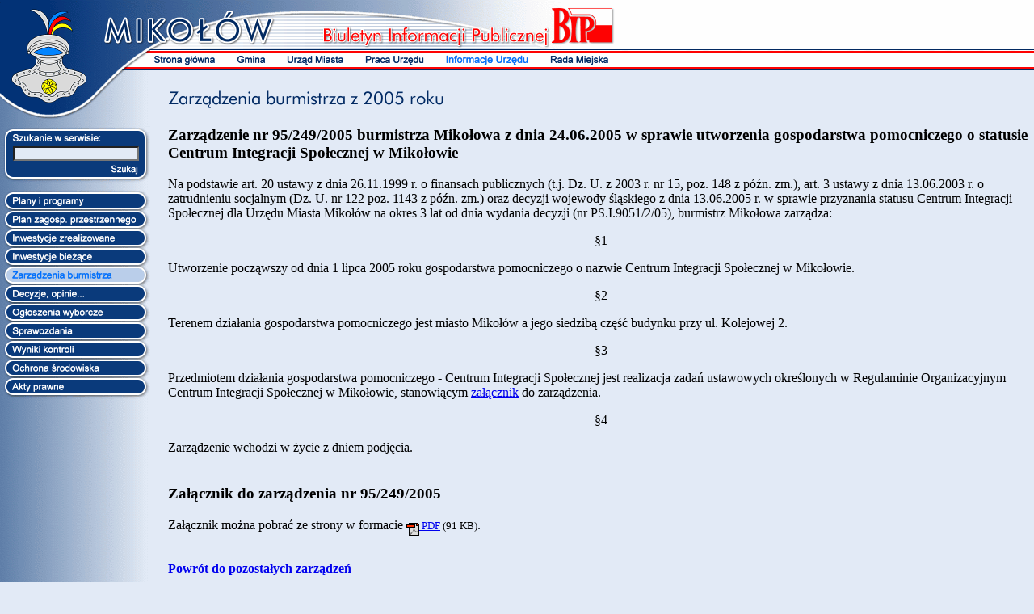

--- FILE ---
content_type: text/html; charset=UTF-8
request_url: http://bip-arch.mikolow.eu/content/show.php?pg=_zarzadzenia_20050624_95_249_2005
body_size: 4009
content:

<!DOCTYPE HTML PUBLIC "-//W3C//DTD HTML 4.01 Transitional//EN">
<html>

<head>
<meta http-equiv="Content-Type" content="text/html; charset=UTF-8">
<meta http-equiv="Content-Language" content="pl">
<meta name="description" content="Biuletyn Informacji Publicznej miasta Mikołowa. Zarządzenia burmistrza z 2005 roku">
<title>Zarządzenia burmistrza z 2005 roku</title>
<link rel="stylesheet" type="text/css" href="../styles/styles.css">
<script type="text/javascript" language="JavaScript1.2">
<!--
function add_hover() {}
function add_auto_hover() {}
function hover() {}
function unhover() {}
function hover_obj() {}
function unhover_obj() {}
//-->
</script>
<script type="text/javascript" language="JavaScript1.2" src="../scripts/scripts.js">
</script>
<script type="text/javascript" language="JavaScript1.2">
<!--
add_auto_hover('mh_strona_glowna1')
add_auto_hover('mh_gmina1')
add_auto_hover('mh_urzad_miasta1')
add_auto_hover('mh_praca_urzedu1')
add_auto_hover('mh_informacje_urzedu1_s')
add_auto_hover('mh_rada_miejska1')
add_auto_hover('mv_plany_programy')
add_auto_hover('mv_plan_zagospodarowania_przestrzennego')
add_auto_hover('mv_inwestycje_zrealizowane')
add_auto_hover('mv_zarzadzenia_burmistrza_s')
add_auto_hover('mv_decyzje_opinie')
add_auto_hover('mv_ogloszenia_wyborcze')
add_auto_hover('mv_sprawozdania')
add_auto_hover('mv_wyniki_kontroli')
add_auto_hover('mv_ochrona_srodowiska')
add_auto_hover('mv_akty_prawne')
//-->
</script>
</head>

<body bgcolor="#E2EAF6" topmargin="0" leftmargin="0" marginwidth="0" marginheight="0">

<table border="0" width="100%" class="fw" cellspacing="0" cellpadding="0">
  <tr>
    <td align="left" height="61" bgcolor="#FEFEFE"><map name="FPMap0">
      <area href="https://www.mikolow.eu" shape="rect" coords="0, 7, 347, 60" alt="Mikołów" title="Mikołów">
      <area href="https://bip.mikolow.eu" shape="rect" coords="681, 8, 763, 56" alt="Biuletyn Informacji Publicznej"></map><img border="0" src="../layout/str_mikolowa_bip.gif" width="770" height="61" alt usemap="#FPMap0"></td>
  </tr>
  <tr>
    <td height="26" background="../layout/str_mh_tlo.gif" class="mh_tlo" align="left">
      <table border="0" width="766" height="26" cellspacing="0" cellpadding="0">
        <tr>
          <td width="186"><map name="FPMap1">
            <area href="https://www.mikolow.eu" shape="rect" coords="0, 0, 123, 25" alt="Mikołów" title="Mikołów"></map><img border="0" src="../layout/str_herb1.gif" width="186" height="26" alt usemap="#FPMap1"></td>
          <td width="580">
            <table border="0" width="580" height="26" cellspacing="0" cellpadding="0">
              <tr>
                <td height="4"><img border="0" src="../layout/str_menu1a.gif" width="580" height="4"></td>
              </tr>
              <tr>
                <td height="18">
                <table border="0" width="580" height="18" cellspacing="0" cellpadding="0"><tr>
<td width="94" height="18" valign = "top" align="left"><a href="show.php?pg=strona_glowna" onmouseover="hover('mh_strona_glowna1')" onmouseout="unhover('mh_strona_glowna1')"><img border="0" src="../buttons/mh_strona_glowna1.gif" name="mh_strona_glowna1" alt="Strona główna" title="Strona główna"></a></td>
<td width="62" height="18" valign = "top" align="left"><a href="show.php?pg=gmina" onmouseover="hover('mh_gmina1')" onmouseout="unhover('mh_gmina1')"><img border="0" src="../buttons/mh_gmina1.gif" name="mh_gmina1" alt="Gmina" title="Gmina"></a></td>
<td width="97" height="18" valign = "top" align="left"><a href="show.php?pg=urzad_miasta" onmouseover="hover('mh_urzad_miasta1')" onmouseout="unhover('mh_urzad_miasta1')"><img border="0" src="../buttons/mh_urzad_miasta1.gif" name="mh_urzad_miasta1" alt="Urząd Miasta" title="Urząd Miasta"></a></td>
<td width="99" height="18" valign = "top" align="left"><a href="show.php?pg=praca_urzedu" onmouseover="hover('mh_praca_urzedu1')" onmouseout="unhover('mh_praca_urzedu1')"><img border="0" src="../buttons/mh_praca_urzedu1.gif" name="mh_praca_urzedu1" alt="Praca Urzędu" title="Praca Urzędu"></a></td>
<td width="130" height="18" valign = "top" align="left"><a href="show.php?pg=informacje_urzedu" onmouseover="hover('mh_informacje_urzedu1_s')" onmouseout="unhover('mh_informacje_urzedu1_s')"><img border="0" src="../buttons/mh_informacje_urzedu1_s.gif" name="mh_informacje_urzedu1_s" alt="Informacje Urzędu" title="Informacje Urzędu"></a></td>
<td width="98" height="18" valign = "top" align="left"><a href="show.php?pg=rada_miejska" onmouseover="hover('mh_rada_miejska1')" onmouseout="unhover('mh_rada_miejska1')"><img border="0" src="../buttons/mh_rada_miejska1.gif" name="mh_rada_miejska1" alt="Rada Miejska" title="Rada Miejska"></a></td>
</tr></table>

                </td>
              </tr>
              <tr>
                <td height="4"><img border="0" src="../layout/str_menu2a.gif" width="580" height="4"></td>
              </tr>
            </table>
          </td>
        </tr>
      </table>
    </td>
  </tr>
  <tr>
    <td valign="top" align="left">
      <table border="0" width="100%" class="fw" cellspacing="0" cellpadding="0">
        <tr>
          <td height="69" width="186"><map name="FPMap2">
            <area href="https://www.mikolow.eu" shape="rect" coords="0, 0, 123, 46" alt="Mikołów" title="Mikołów"></map><img border="0" src="../layout/str_herb2.gif" width="186" height="69" usemap="#FPMap2"></td>
          <td height="69" width="22"><img border="0" src="../layout/spc.gif" alt width="22" height="1"></td>
          <td width="100%" class="fw" height="69" valign="middle" align="left"><img border="0" src="../headers/zarzadzenia_burmistrza_2005.gif" alt="Zarządzenia burmistrza z 2005 roku"></td>
        </tr>
        <tr>
          <td width="186" valign="top" align="left" background="../layout/str_mv_tlo.gif" class="mv_tlo" rowspan="2">
            <table border="0" width="186" cellspacing="0" cellpadding="0">
              <!-- wyszukiwarka -->
              <form method="GET" action="show.php">
              <tr>
                <td height="22"><img src="../layout/srch_t.gif" alt="Szukanie w serwisie" width="186" height="22" border="0"></td>
              </tr>
              <tr>
                <td height="25">
                  <table width="186" height="25" cellspacing="0" border="0" cellpadding="0">
                    <tr>
                      <td width="8" height="25" align="left"><img src="../layout/srch_l.gif" alt="" width="8" height="25" border="0"></td>
                      <td width="171" valign="middle" align="center" bgcolor="#0A3A7B"><font size="1"><input type="text" name="query_string" value="" size="16" class="smsel"><input type="hidden" name="pg" value="wyszukiwanie"></font></td>
                      <td width="7" align="right"><img src="../layout/srch_r.gif" alt="" width="7" height="25" border="0"></td>
                    </tr>
                  </table>
                </td>
              </tr>
              <tr>
                <td height="24">
                  <table width="186" height="24" cellspacing="0" border="0" cellpadding="0">
                    <tr>
                      <td width="133" height="24"><img src="../layout/srch_b.gif" alt="" width=133 height=24 border=0></td>
                      <td width="53"><input border="0" src="../buttons/szukaj.gif" width="53" height="24" onmouseover="hover_obj(this, 'szukaj')" onmouseout="unhover_obj(this, 'szukaj')" name="Szukaj" alt="Szukaj w serwisie" type="image" width="53" height="24"></td>
                    </tr>
                  </table>
                </td>
              </tr>
              
              <!-- z opisem koniec -->
              </form>
              <!-- wyszukiwarka_koniec -->
              <tr><td height="8"></td></tr>
              <tr><td height="3"><img border="0" src="../buttons/mv_first.gif" alt="" width="186" height="3"></td></tr><tr><td width="186" height="21" valign = "top" align="left"><a href="show.php?pg=plany_programy" onmouseover="hover('mv_plany_programy')" onmouseout="unhover('mv_plany_programy')"><img border="0" src="../buttons/mv_plany_programy.gif" name="mv_plany_programy" alt="Plany i programy" title="Plany i programy"></a></td>
</tr><tr><td height="2"><img border="0" src="../buttons/mv_mid.gif" alt="" width="186" height="2"></td></tr><tr><td width="186" height="21" valign = "top" align="left"><a href="show.php?pg=plan_zagospodarowania_przestrzennego" onmouseover="hover('mv_plan_zagospodarowania_przestrzennego')" onmouseout="unhover('mv_plan_zagospodarowania_przestrzennego')"><img border="0" src="../buttons/mv_plan_zagospodarowania_przestrzennego.gif" name="mv_plan_zagospodarowania_przestrzennego" alt="Miejscowy plan zagospodarowania przestrzennego" title="Miejscowy plan zagospodarowania przestrzennego"></a></td>
</tr><tr><td height="2"><img border="0" src="../buttons/mv_mid.gif" alt="" width="186" height="2"></td></tr><tr><td width="186" height="21" valign = "top" align="left"><a href="show.php?pg=inwestycje_zrealizowane" onmouseover="hover('mv_inwestycje_zrealizowane')" onmouseout="unhover('mv_inwestycje_zrealizowane')"><img border="0" src="../buttons/mv_inwestycje_zrealizowane.gif" name="mv_inwestycje_zrealizowane" alt="Inwestycje zrealizowane" title="Inwestycje zrealizowane"></a></td>
</tr><tr><td height="2"><img border="0" src="../buttons/mv_mid.gif" alt="" width="186" height="2"></td></tr><tr><td width="186" height="21" valign = "top" align="left"><img border="0" src="../buttons/mv_inwestycje_biezace.gif" name="mv_inwestycje_biezace" alt="Inwestycje bieżące" title="Inwestycje bieżące"></td>
</tr><tr><td height="2"><img border="0" src="../buttons/mv_mid.gif" alt="" width="186" height="2"></td></tr><tr><td width="186" height="21" valign = "top" align="left"><a href="show.php?pg=zarzadzenia_burmistrza_2011" onmouseover="hover('mv_zarzadzenia_burmistrza_s')" onmouseout="unhover('mv_zarzadzenia_burmistrza_s')"><img border="0" src="../buttons/mv_zarzadzenia_burmistrza_s.gif" name="mv_zarzadzenia_burmistrza_s" alt="Zarządzenia burmistrza z 2011 roku" title="Zarządzenia burmistrza z 2011 roku"></a></td>
</tr><tr><td height="2"><img border="0" src="../buttons/mv_mid.gif" alt="" width="186" height="2"></td></tr><tr><td width="186" height="21" valign = "top" align="left"><a href="show.php?pg=decyzje_opinie" onmouseover="hover('mv_decyzje_opinie')" onmouseout="unhover('mv_decyzje_opinie')"><img border="0" src="../buttons/mv_decyzje_opinie.gif" name="mv_decyzje_opinie" alt="Decyzje, opinie..." title="Decyzje, opinie..."></a></td>
</tr><tr><td height="2"><img border="0" src="../buttons/mv_mid.gif" alt="" width="186" height="2"></td></tr><tr><td width="186" height="21" valign = "top" align="left"><a href="show.php?pg=ogloszenia_wyborcze" onmouseover="hover('mv_ogloszenia_wyborcze')" onmouseout="unhover('mv_ogloszenia_wyborcze')"><img border="0" src="../buttons/mv_ogloszenia_wyborcze.gif" name="mv_ogloszenia_wyborcze" alt="Ogłoszenia wyborcze" title="Ogłoszenia wyborcze"></a></td>
</tr><tr><td height="2"><img border="0" src="../buttons/mv_mid.gif" alt="" width="186" height="2"></td></tr><tr><td width="186" height="21" valign = "top" align="left"><a href="show.php?pg=sprawozdania" onmouseover="hover('mv_sprawozdania')" onmouseout="unhover('mv_sprawozdania')"><img border="0" src="../buttons/mv_sprawozdania.gif" name="mv_sprawozdania" alt="Sprawozdania" title="Sprawozdania"></a></td>
</tr><tr><td height="2"><img border="0" src="../buttons/mv_mid.gif" alt="" width="186" height="2"></td></tr><tr><td width="186" height="21" valign = "top" align="left"><a href="show.php?pg=wyniki_kontroli" onmouseover="hover('mv_wyniki_kontroli')" onmouseout="unhover('mv_wyniki_kontroli')"><img border="0" src="../buttons/mv_wyniki_kontroli.gif" name="mv_wyniki_kontroli" alt="Wyniki kontroli" title="Wyniki kontroli"></a></td>
</tr><tr><td height="2"><img border="0" src="../buttons/mv_mid.gif" alt="" width="186" height="2"></td></tr><tr><td width="186" height="21" valign = "top" align="left"><a href="show.php?pg=ochrona_srodowiska" onmouseover="hover('mv_ochrona_srodowiska')" onmouseout="unhover('mv_ochrona_srodowiska')"><img border="0" src="../buttons/mv_ochrona_srodowiska.gif" name="mv_ochrona_srodowiska" alt="Ochrona środowiska" title="Ochrona środowiska"></a></td>
</tr><tr><td height="2"><img border="0" src="../buttons/mv_mid.gif" alt="" width="186" height="2"></td></tr><tr><td width="186" height="21" valign = "top" align="left"><a href="show.php?pg=akty_prawne" onmouseover="hover('mv_akty_prawne')" onmouseout="unhover('mv_akty_prawne')"><img border="0" src="../buttons/mv_akty_prawne.gif" name="mv_akty_prawne" alt="Akty prawne" title="Akty prawne"></a></td>
</tr><tr><td height="5"><img border="0" src="../buttons/mv_last.gif" alt="" width="186" height="5"></td></tr>
            </table>
          </td>
          <td rowspan="2"></td>
          <td valign="top" align="left">
            
            
            
            <h3>Zarządzenie nr 95/249/2005 burmistrza Mikołowa z dnia 24.06.2005 w sprawie utworzenia gospodarstwa pomocniczego o statusie Centrum Integracji Społecznej w Mikołowie</h3> <p>Na podstawie art.&nbsp;20 ustawy z dnia 26.11.1999&nbsp;r. o finansach publicznych (t.j. Dz. U. z 2003&nbsp;r. nr&nbsp;15, poz.&nbsp;148 z późn. zm.), art.&nbsp;3 ustawy z dnia 13.06.2003&nbsp;r. o zatrudnieniu socjalnym (Dz. U. nr&nbsp;122 poz.&nbsp;1143 z późn. zm.) oraz decyzji wojewody śląskiego z dnia 13.06.2005&nbsp;r. w sprawie przyznania statusu Centrum Integracji Społecznej dla Urzędu Miasta Mikołów na okres 3 lat od dnia wydania decyzji (nr&nbsp;PS.I.9051/2/05), burmistrz Mikołowa zarządza:</p> <p align="center">§1</p> <p>Utworzenie począwszy od dnia 1&nbsp;lipca 2005 roku gospodarstwa pomocniczego o nazwie Centrum Integracji Społecznej w Mikołowie.</p> <p align="center">§2</p> <p>Terenem działania gospodarstwa pomocniczego jest miasto Mikołów a jego siedzibą część budynku przy ul.&nbsp;Kolejowej&nbsp;2.</p> <p align="center">§3</p> <p>Przedmiotem działania gospodarstwa pomocniczego - Centrum Integracji Społecznej jest realizacja zadań ustawowych określonych w Regulaminie Organizacyjnym Centrum Integracji Społecznej w Mikołowie, stanowiącym <a href="#Zalacznik">załącznik</a> do zarządzenia.</p> <p align="center">§4</p> <p>Zarządzenie wchodzi w życie z dniem podjęcia.</p> <h3 class="naglowek"><a name="Zalacznik">Załącznik do zarządzenia nr 95/249/2005</a></h3> <p>Załącznik można pobrać ze strony w formacie <small><a href="../zalaczniki/zarzadzenie_95_249_zal.pdf"><img alt="Format PDF" src="../layout/pdf.gif" align="middle" border="0" width="16" height="16">&nbsp;PDF</a>&nbsp;(91&nbsp;KB)</small>.</p> <p class="naglowek"><b><a href="show.php?pg=zarzadzenia_burmistrza_2005">Powrót do pozostałych zarządzeń</a></b>
            <p>&nbsp;</p>
            <div align="center">
              <table border="0" width="95%" cellpadding="3" cellspacing="4">
                <tr>
                  <td valign="top" align="left" class="sm" bgcolor="#C8D8EE"><b><font color="#005EBB">Osoba
                    odpowiedzialna za treść strony:</font></b></td>
                  <td valign="top" align="left" class="sm" bgcolor="#C8D8EE">Adam&nbsp;Małysz, Urząd&nbsp;Miasta&nbsp;Mikołów, Rynek&nbsp;16, pok.&nbsp;nr&nbsp;33, 43-190&nbsp;Mikołów, tel.:&nbsp;(32)&nbsp;324&nbsp;85&nbsp;03, e-mail:&nbsp;<a href="mailto:sekretarz@mikolow.um.gov.pl">sekretarz@mikolow.um.gov.pl</a></td>
                </tr>
                <tr>
                  <td valign="top" align="left" class="sm" bgcolor="#C8D8EE"><b><font color="#005EBB">Biuletyn
                    redaguje:</font></b></td>
                  <td valign="top" align="left" class="sm" bgcolor="#C8D8EE">Piotr Imiela, ZiP&nbsp;Soft&nbsp;s.c., tel./fax:&nbsp;(32)&nbsp;238&nbsp;34&nbsp;90, e-mail:&nbsp;<a href="mailto:mikolow.bip@zipsoft.com.pl">mikolow.bip@zipsoft.com.pl</a></td>
                </tr>
                <tr>
                  <td valign="top" align="left" class="sm" bgcolor="#C8D8EE"><b><font color="#005EBB">Data
                    wytworzenia:</font></b></td>
                  <td valign="top" align="left" class="sm" bgcolor="#C8D8EE">2005.06.24</td>
                </tr>
                <tr>
                  <td valign="top" align="left" class="sm" bgcolor="#C8D8EE"><b><font color="#005EBB">Data&nbsp;udostępnienia:</font></b></td>
                  <td valign="top" align="left" class="sm" bgcolor="#C8D8EE">2005.06.30 23:29:55</td>
                </tr>
                <tr>
                  <td valign="top" align="left" class="sm" bgcolor="#C8D8EE"><b><font color="#005EBB">Liczba
                    odwiedzin strony:</font></b></td>
                  <td valign="top" align="left" class="sm" bgcolor="#C8D8EE">1171 (ostatnie odwiedziny 2026.01.19 09:44:02)</td>
                </tr>
                <tr>
                  <td valign="top" align="center" class="sm" colspan="2"><font color="#950000"><br>
                    <a href="show.php?pg=rejestr_zmian&ref=_zarzadzenia_20050624_95_249_2005">Rejestr zmian strony</a>&nbsp;&nbsp;&nbsp;&nbsp;<a href="show.php?pg=redakcja">Redakcja
                    biuletynu</a>&nbsp;&nbsp;&nbsp;&nbsp;<a href="show.php?pg=instrukcja">Instrukcja
                    obsługi</a>&nbsp;&nbsp;&nbsp;&nbsp;<a href="show.php?pg=informacje_nieudost">Informacje
                    nieudostępniane</a>&nbsp;</font></td>
                </tr>
              </table>
            </div>
          </td>
        </tr>
        <tr>
          <td valign="bottom" align="right" height="35"></td>
        </tr>
        <tr>
          <td width="186" valign="top" align="left" background="../layout/str_mv_tlo.gif" class="mv_tlo" width="22" rowspan="3">&nbsp;</td>
          <td valign="middle" align="center" height="16" colspan="2"><img border="0" src="../layout/hbar.gif" width="555" height="8" alt></td>
        </tr>
        <tr>
          <td valign="top" align="center" colspan="2">
            <table border="0" cellspacing="0" cellpadding="0">
              <tr>
                <td valign="middle" nowrap><font size="1" class="smfnt">e-mail:
                  <a href="mailto:um@mikolow.um.gov.pl" onmouseover="hover('koperta')" onmouseout="unhover('koperta')"><img border="0" src="../buttons/koperta.gif" width="13" height="10" name="koperta" alt="e-mail" title="e-mail" align="baseline"></a></font>
                  &nbsp;&nbsp;</td>
                <td>
                  <table border="0" cellspacing="0" cellpadding="0" width="100%" class="fw">
                    <tr>
                      <td align="center" nowrap><font class="smfnt" size="1">
                        [&nbsp;<a href="show.php?pg=strona_glowna">Strona&nbsp;główna</a>&nbsp;]
                        [&nbsp;<a href="show.php?pg=gmina">Gmina</a>&nbsp;]
                        [&nbsp;<a href="show.php?pg=urzad_miasta">Urząd&nbsp;Miasta</a>&nbsp;]
                        [&nbsp;<a href="show.php?pg=praca_urzedu">Praca&nbsp;Urzędu</a>&nbsp;]
                        [&nbsp;<a href="show.php?pg=informacje_urzedu">Informacje&nbsp;Urzędu</a>&nbsp;]
                        [&nbsp;<a href="show.php?pg=rada_miejska">Rada&nbsp;Miejska</a>&nbsp;]
                      </font></td>
                    </tr>
                    <tr>
                      <td align="center" nowrap>
                        <font class="smfnt" size="1">Copyright &copy; 2003-2011 Urząd Miasta Mikołów</font>
                      </td>
                    </tr>
                  </table>
                </td>
              </tr>
            </table>
          </td>
        </tr>
        <tr>
          <td height="8" colspan="2"></td>
        </tr>
      </table>
    </td>
  </tr>
</table>

</body>
</html>
